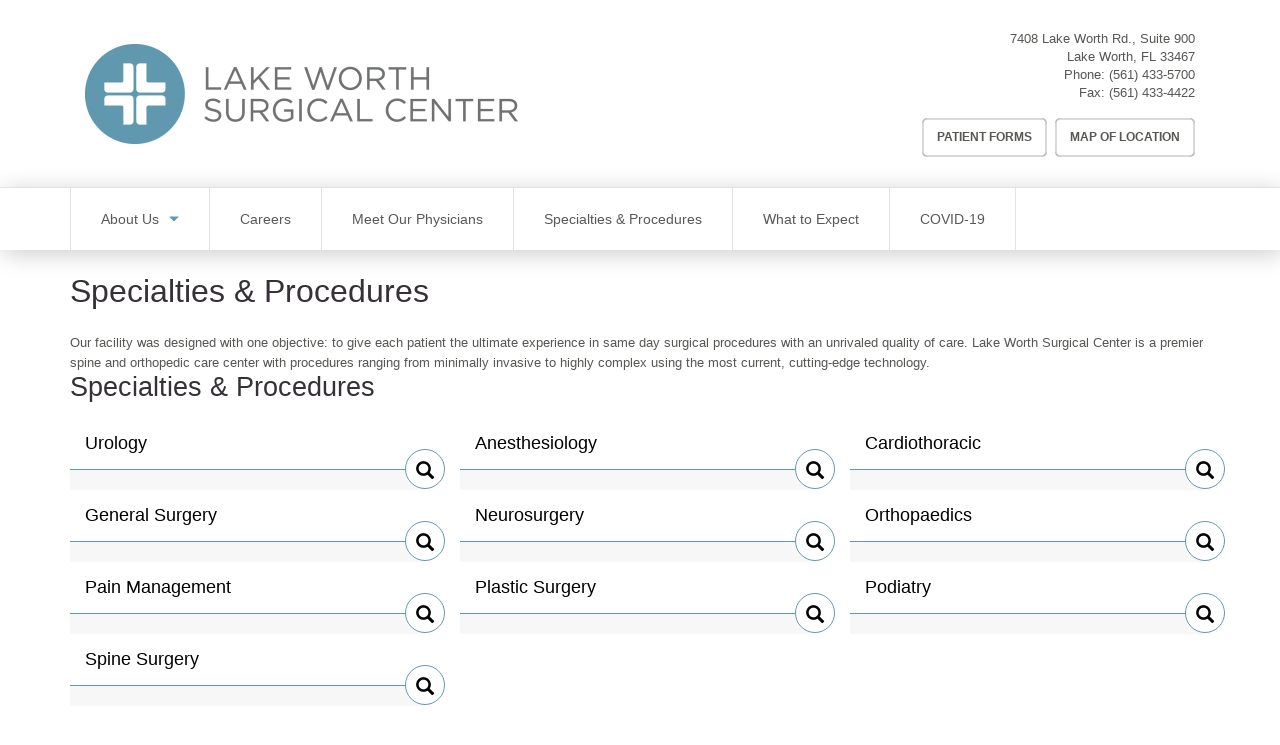

--- FILE ---
content_type: text/html; charset=UTF-8
request_url: https://www.lakeworthsurgery.com/specialties-procedures
body_size: 6496
content:
<!DOCTYPE html>
<html  lang="en" dir="ltr" prefix="content: http://purl.org/rss/1.0/modules/content/  dc: http://purl.org/dc/terms/  foaf: http://xmlns.com/foaf/0.1/  og: http://ogp.me/ns#  rdfs: http://www.w3.org/2000/01/rdf-schema#  schema: http://schema.org/  sioc: http://rdfs.org/sioc/ns#  sioct: http://rdfs.org/sioc/types#  skos: http://www.w3.org/2004/02/skos/core#  xsd: http://www.w3.org/2001/XMLSchema# ">
  <head>
    <meta charset="utf-8" />
<script async src="https://www.googletagmanager.com/gtag/js?id=UA-134860571-28"></script>
<script>window.dataLayer = window.dataLayer || [];function gtag(){dataLayer.push(arguments)};gtag("js", new Date());gtag("set", "developer_id.dMDhkMT", true);gtag("config", "UA-134860571-28", {"groups":"default","anonymize_ip":true,"page_placeholder":"PLACEHOLDER_page_path"});</script>
<link rel="canonical" href="https://www.lakeworthsurgery.com/specialties-procedures" />
<meta name="Generator" content="Drupal 10 (https://www.drupal.org)" />
<meta name="MobileOptimized" content="width" />
<meta name="HandheldFriendly" content="true" />
<meta name="viewport" content="width=device-width, initial-scale=1.0" />
<link rel="icon" href="/profiles/sp_base/themes/custom/sp_brand/favicon.ico" type="image/vnd.microsoft.icon" />

    <title>Specialties &amp; Procedures | Lake Worth Surgical Center</title>
    <link rel="stylesheet" media="all" href="/sites/default/files/css/css_dPMAhFKxyCML0V4zdok_HlIKNIKYd8sXGc4N2pDz50Y.css?delta=0&amp;language=en&amp;theme=sp_brand&amp;include=[base64]" />
<link rel="stylesheet" media="all" href="https://cdn.jsdelivr.net/npm/entreprise7pro-bootstrap@3.4.8/dist/css/bootstrap.min.css" integrity="sha256-zL9fLm9PT7/fK/vb1O9aIIAdm/+bGtxmUm/M1NPTU7Y=" crossorigin="anonymous" />
<link rel="stylesheet" media="all" href="https://cdn.jsdelivr.net/npm/@unicorn-fail/drupal-bootstrap-styles@0.0.2/dist/3.1.1/7.x-3.x/drupal-bootstrap.min.css" integrity="sha512-nrwoY8z0/iCnnY9J1g189dfuRMCdI5JBwgvzKvwXC4dZ+145UNBUs+VdeG/TUuYRqlQbMlL4l8U3yT7pVss9Rg==" crossorigin="anonymous" />
<link rel="stylesheet" media="all" href="https://cdn.jsdelivr.net/npm/@unicorn-fail/drupal-bootstrap-styles@0.0.2/dist/3.1.1/8.x-3.x/drupal-bootstrap.min.css" integrity="sha512-jM5OBHt8tKkl65deNLp2dhFMAwoqHBIbzSW0WiRRwJfHzGoxAFuCowGd9hYi1vU8ce5xpa5IGmZBJujm/7rVtw==" crossorigin="anonymous" />
<link rel="stylesheet" media="all" href="https://cdn.jsdelivr.net/npm/@unicorn-fail/drupal-bootstrap-styles@0.0.2/dist/3.2.0/7.x-3.x/drupal-bootstrap.min.css" integrity="sha512-U2uRfTiJxR2skZ8hIFUv5y6dOBd9s8xW+YtYScDkVzHEen0kU0G9mH8F2W27r6kWdHc0EKYGY3JTT3C4pEN+/g==" crossorigin="anonymous" />
<link rel="stylesheet" media="all" href="https://cdn.jsdelivr.net/npm/@unicorn-fail/drupal-bootstrap-styles@0.0.2/dist/3.2.0/8.x-3.x/drupal-bootstrap.min.css" integrity="sha512-JXQ3Lp7Oc2/VyHbK4DKvRSwk2MVBTb6tV5Zv/3d7UIJKlNEGT1yws9vwOVUkpsTY0o8zcbCLPpCBG2NrZMBJyQ==" crossorigin="anonymous" />
<link rel="stylesheet" media="all" href="https://cdn.jsdelivr.net/npm/@unicorn-fail/drupal-bootstrap-styles@0.0.2/dist/3.3.1/7.x-3.x/drupal-bootstrap.min.css" integrity="sha512-ZbcpXUXjMO/AFuX8V7yWatyCWP4A4HMfXirwInFWwcxibyAu7jHhwgEA1jO4Xt/UACKU29cG5MxhF/i8SpfiWA==" crossorigin="anonymous" />
<link rel="stylesheet" media="all" href="https://cdn.jsdelivr.net/npm/@unicorn-fail/drupal-bootstrap-styles@0.0.2/dist/3.3.1/8.x-3.x/drupal-bootstrap.min.css" integrity="sha512-kTMXGtKrWAdF2+qSCfCTa16wLEVDAAopNlklx4qPXPMamBQOFGHXz0HDwz1bGhstsi17f2SYVNaYVRHWYeg3RQ==" crossorigin="anonymous" />
<link rel="stylesheet" media="all" href="https://cdn.jsdelivr.net/npm/@unicorn-fail/drupal-bootstrap-styles@0.0.2/dist/3.4.0/8.x-3.x/drupal-bootstrap.min.css" integrity="sha512-tGFFYdzcicBwsd5EPO92iUIytu9UkQR3tLMbORL9sfi/WswiHkA1O3ri9yHW+5dXk18Rd+pluMeDBrPKSwNCvw==" crossorigin="anonymous" />
<link rel="stylesheet" media="all" href="/sites/default/files/css/css_CapN7RBhVWP5OKtchNoi43YNXP4MYmLICt0w4wPF9Ys.css?delta=9&amp;language=en&amp;theme=sp_brand&amp;include=[base64]" />

    
  </head>
  <body class="path-node page-node-type-page has-glyphicons">
    <a href="#main-content" class="visually-hidden focusable skip-link">
      Skip to main content
    </a>
    
      <div class="dialog-off-canvas-main-canvas" data-off-canvas-main-canvas>
    
<header class="masthead container">
    

  <div class="site-branding col-md-7">
          <a class="logo" href="/" title="Home" rel="home">
        <img src="/sites/default/files/styles/site_logo/public/Lake%20Worth%20Surgical%20Center%20Linear%202.19%20FINAL.png?itok=tGTNjSM2" alt="Lake Worth Surgical Center" />
      </a>
      </div>


  <div class="col-md-5">
    
  <div class="region region-masthead u-region-end">
    <section id="block-sp-site-contact-stacked" class="block block-sp-core-location block-sp-site-contact clearfix">
  
    

      <address  class="header-contact sp-core-contact" itemscope itemtype="http://schema.org/Organization">
  
      <p class="sp-location__address" itemprop="address" itemscope itemtype="http://schema.org/PostalAddress">
                      <span class="sp-location__upper" itemprop="streetAddress">7408 Lake Worth Rd., Suite 900</span>
            <span class="sp-location__lower"><span class="sp-location__locality" itemprop="addressLocality">Lake Worth</span>,&nbsp;<span class="sp-location__region" itemprop="addressRegion">FL</span>&nbsp;<span class="sp-location__postal-code" itemprop="postalCode">33467</span>
      </span>
    </p>
        <p class="sp-location__phone"><span>Phone:</span>&nbsp;<span itemprop="telephone"><a href="tel:+15614335700">(561) 433-5700</a></span></p>
        <p class="sp-location__fax"><span>Fax:</span>&nbsp;<span itemprop="faxNumber"><a href="tel:+15614334422">(561) 433-4422</a></span></p>
    </address>

  </section>

<nav role="navigation" aria-labelledby="block-headermenu-menu" id="block-headermenu">
            
  <h2 class="visually-hidden" id="block-headermenu-menu">Header Menu</h2>
  

        



          
    <ul class="u-list-inline header-nav__items menu menu--header nav">
                              <li class="first">
                    
                                                    
          
                    <a href="/forms" class="button--ghost patient-forms-button" data-drupal-link-system-path="node/16">Patient Forms</a>

                  </li>
                              <li class="last">
                    
                                                    
          
                    <a href="/location" class="button--ghost location-button" data-drupal-link-system-path="node/19">Map of Location</a>

                  </li>
          </ul>
  




  </nav>

  </div>

  </div>
</header>


    <div class="region region-navigation-dropdown">
    <nav role="navigation" aria-labelledby="block-sp-brand-main-menu-menu" id="block-sp-brand-main-menu" class="main-nav">
            <h2 class="sr-only" id="block-sp-brand-main-menu-menu">Main navigation</h2>

      <button class="main-nav__menu-drawer-toggle">Menu</button>

    <div class="container"><div class="row"><div class="col-sm-12">
      <div class="main-nav__menu-drawer">
        

                  <ul  class="menu main-nav__items clearfix">
                    <li  class="main-nav__item expanded dropdown">
        
        <a href="/about-us" class="main-nav__link expanded" data-drupal-link-system-path="node/7">About Us</a>

                                    <ul  class="menu dropdown-menu main-nav__child">
                    <li  class="main-nav__child-item">
        
        <a href="/why-choose-us" class="main-nav__link" data-drupal-link-system-path="node/6">Why Choose Us</a>

              </li>
                <li  class="main-nav__child-item">
        
        <a href="/location" class="main-nav__link" data-drupal-link-system-path="node/19">Map of Location</a>

              </li>
                <li  class="main-nav__child-item">
        
        <a href="/faq" class="main-nav__link" data-drupal-link-system-path="node/11">FAQs</a>

              </li>
        </ul>
  
              </li>
                <li  class="main-nav__item">
        
        <a href="http://www.surgerypartners.com/careers" class="main-nav__link">Careers</a>

              </li>
                <li  class="main-nav__item">
        
        <a href="/physicians" class="main-nav__link" data-drupal-link-system-path="physicians">Meet Our Physicians</a>

              </li>
                <li  class="main-nav__item active">
        
        <a href="/specialties-procedures" class="main-nav__link is-active" data-drupal-link-system-path="node/18" aria-current="page">Specialties &amp; Procedures</a>

              </li>
                <li  class="main-nav__item">
        
        <a href="/what-to-expect" class="main-nav__link" data-drupal-link-system-path="node/10">What to Expect</a>

              </li>
                <li  class="main-nav__item">
        
        <a href="/covid19" class="main-nav__link" data-drupal-link-system-path="node/55">COVID-19</a>

              </li>
        </ul>
  


      </div>
    </div></div></div>
  </nav>

  </div>




  <main role="main" class="main-container container js-quickedit-main-content u-section-spacer">
    <div class="row">

                              <div class="col-sm-12" role="heading">
              <div class="region region-header">
        

<h1 class="page-title">
<span property="schema:name">Specialties &amp; Procedures</span>
</h1>

<div data-drupal-messages-fallback class="hidden"></div>

  </div>

          </div>
              
            <section class="col-sm-12">
                
                
                          <a id="main-content"></a>
            <div class="region region-content">
      <article about="/specialties-procedures" typeof="schema:WebPage" class="page full clearfix">

  
    <span property="schema:name" content="Specialties &amp; Procedures" class="hidden"></span>


  
  <div class="content">
    
      <div class="field field--name-field-stories-content field--type-entity-reference-revisions field--label-hidden field--items">
              <div class="field--item">
      

      <p>Our facility was designed with one objective: to give each patient the ultimate experience in same day surgical procedures with an unrivaled quality of care. Lake Worth Surgical Center <span><span><span>is a premier spine and orthopedic care center with procedures ranging from minimally invasive to highly complex using the most current, cutting-edge technology.</span></span></span></p>

  
  </div>
              <div class="field--item">
      

      <section class="views-element-container block block-views block-views-blockspecialties-block-1 clearfix" id="block-views-block-specialties-block-1">
  
      <h2 class="block-title">Specialties &amp; Procedures</h2>
    

      <div class="form-group"><div class="view view-specialties view-id-specialties view-display-id-block_1 js-view-dom-id-6975954c0364131d20bb2f57489a18bc50270636f920e0cb4a464159dcd51f27">
  
    
      
      <div class="view-content row">
        
  <div class="col-md-4 views-row">
    


<article class="search-list">
      <h3 class="search-list__title">
      <a href="/physicians?specialty=10" class="search-list__link"><span class="visually-hidden">Search physicians by</span> Urology</a>
    </h3>
  
      
    
  
  <ul class="search-list__items">
      </ul>
</article>

  </div>

  
    
  
  <div class="col-md-4 views-row">
    


<article class="search-list">
      <h3 class="search-list__title">
      <a href="/physicians?specialty=9" class="search-list__link"><span class="visually-hidden">Search physicians by</span> Anesthesiology</a>
    </h3>
  
      
    
  
  <ul class="search-list__items">
      </ul>
</article>

  </div>

  
    
  
  <div class="col-md-4 views-row">
    


<article class="search-list">
      <h3 class="search-list__title">
      <a href="/physicians?specialty=8" class="search-list__link"><span class="visually-hidden">Search physicians by</span> Cardiothoracic</a>
    </h3>
  
      
    
  
  <ul class="search-list__items">
      </ul>
</article>

  </div>

  
        <div class="visible-md visible-lg clearfix"></div>
  
  
  <div class="col-md-4 views-row">
    


<article class="search-list">
      <h3 class="search-list__title">
      <a href="/physicians?specialty=1" class="search-list__link"><span class="visually-hidden">Search physicians by</span> General Surgery</a>
    </h3>
  
      
    
  
  <ul class="search-list__items">
      </ul>
</article>

  </div>

  
    
  
  <div class="col-md-4 views-row">
    


<article class="search-list">
      <h3 class="search-list__title">
      <a href="/physicians?specialty=2" class="search-list__link"><span class="visually-hidden">Search physicians by</span> Neurosurgery</a>
    </h3>
  
      
    
  
  <ul class="search-list__items">
      </ul>
</article>

  </div>

  
    
  
  <div class="col-md-4 views-row">
    


<article class="search-list">
      <h3 class="search-list__title">
      <a href="/physicians?specialty=3" class="search-list__link"><span class="visually-hidden">Search physicians by</span> Orthopaedics</a>
    </h3>
  
      
    
  
  <ul class="search-list__items">
      </ul>
</article>

  </div>

  
        <div class="visible-md visible-lg clearfix"></div>
  
  
  <div class="col-md-4 views-row">
    


<article class="search-list">
      <h3 class="search-list__title">
      <a href="/physicians?specialty=4" class="search-list__link"><span class="visually-hidden">Search physicians by</span> Pain Management</a>
    </h3>
  
      
    
  
  <ul class="search-list__items">
      </ul>
</article>

  </div>

  
    
  
  <div class="col-md-4 views-row">
    


<article class="search-list">
      <h3 class="search-list__title">
      <a href="/physicians?specialty=5" class="search-list__link"><span class="visually-hidden">Search physicians by</span> Plastic Surgery</a>
    </h3>
  
      
    
  
  <ul class="search-list__items">
      </ul>
</article>

  </div>

  
    
  
  <div class="col-md-4 views-row">
    


<article class="search-list">
      <h3 class="search-list__title">
      <a href="/physicians?specialty=6" class="search-list__link"><span class="visually-hidden">Search physicians by</span> Podiatry</a>
    </h3>
  
      
    
  
  <ul class="search-list__items">
      </ul>
</article>

  </div>

  
        <div class="visible-md visible-lg clearfix"></div>
  
  
  <div class="col-md-4 views-row">
    


<article class="search-list">
      <h3 class="search-list__title">
      <a href="/physicians?specialty=7" class="search-list__link"><span class="visually-hidden">Search physicians by</span> Spine Surgery</a>
    </h3>
  
      
    
  
  <ul class="search-list__items">
      </ul>
</article>

  </div>

  
    

    </div>
  
          </div>
</div>

  </section>


  
  </div>
          </div>
  
  </div>

</article>


  </div>

              </section>
    </div>
  </main>

  <div class="region region-post-content">
    <section id="block-accreditations" class="u-pad--mid-vert u-bg--tint block block-block-content block-block-contentc7519629-87ca-4949-8c9e-deb971ae486c clearfix">
  <div class="container"><div class="row"><div class="col-sm-12">
    
        

    
  <h3  class="u-title-centered field field--name-field-title field--type-string field--label-hidden field--item">Accreditations &amp; Associations</h3>


  <ul  class="field field--name-field-logos-items field--type-entity-reference-revisions field--label-hidden field--items row l-grid--centered">
          <li  class="field--item col-lg-2 u-center-text">
      

      
<a href="http://www.medicare.gov/">
    <img loading="lazy" src="/sites/default/files/styles/140x70_scale/public/2018-01/medicare2.png?itok=MSluwaL0" width="140" height="26" alt="Medicare.gov Logo" typeof="foaf:Image" class="img-responsive" />



</a>

  
  </li>
          <li  class="field--item col-lg-2 u-center-text">
      

      
<a href="http://www.aaahc.org/">
    <img loading="lazy" src="/sites/default/files/styles/140x70_scale/public/2018-06/aaahc_logo.jpg?itok=mUXj7a9g" width="140" height="51" alt="AAAHC Logo" typeof="foaf:Image" class="img-responsive" />



</a>

  
  </li>
      </ul>

  </div></div></div>
</section>


  </div>


      <footer class="footer" role="contentinfo">
      <div class="container">
          <div class="region region-footer">
    <nav role="navigation" aria-labelledby="block-sp-brand-footer-menu" id="block-sp-brand-footer">
            
  <h2 class="visually-hidden" id="block-sp-brand-footer-menu">Footer menu</h2>
  

        
      <ul class="u-list-inline barred-nav menu menu--footer nav">
                      <li class="barred-nav__item first">
                                        <a href="/privacy-policy" class="barred-nav__link" data-drupal-link-system-path="node/14">Data Privacy Policy</a>
              </li>
                      <li class="barred-nav__item">
                                        <a href="/media/2/download" class="barred-nav__link" data-drupal-link-system-path="media/2/download">HIPAA</a>
              </li>
                      <li class="barred-nav__item">
                                        <a href="/vendorproof" class="barred-nav__link" data-drupal-link-system-path="vendorproof">VendorProof</a>
              </li>
                      <li class="barred-nav__item last">
                                        <a href="/accessibility-statement" class="barred-nav__link" data-drupal-link-system-path="accessibility-statement">Accessibility</a>
              </li>
        </ul>
  

  </nav>
<section id="block-sp-site-contact-inline" class="block block-sp-core-location block-sp-site-contact clearfix">
  
    

      <address  class="footer-contact sp-core-contact" itemscope itemtype="http://schema.org/Organization">
  
      <span class="sp-location__address" itemprop="address" itemscope itemtype="http://schema.org/PostalAddress">
                      <span class="sp-location__upper" itemprop="streetAddress">7408 Lake Worth Rd., Suite 900</span>
      
      <span class="sp-location__lower">
        <span class="sp-location__locality" itemprop="addressLocality">Lake Worth</span>,&nbsp;
        <span class="sp-location__region" itemprop="addressRegion">FL</span>
        <span class="sp-location__postal-code" itemprop="postalCode">33467</span>
      </span>
    </span>
  
      <span class="sp-location__phone">
      <span>Phone:</span> <span itemprop="telephone"><a href="tel:+15614335700">(561) 433-5700</a></span>
    </span>
  
      <span class="sp-location__fax">
      <span>Fax:</span> <span itemprop="faxNumber"><a href="tel:+15614334422">(561) 433-4422</a></span>
    </span>
  </address>

  </section>

<section id="block-sp-footer-brand" class="block block-sp-core-global block-sp-global-brand clearfix">
  
    

      

<figure class="footer-brand">
  <img src="/sites/default/files/styles/site_logo/public/sp_base_assets/Surgery-Partners-Logo--inline.png?itok=2faDr4Az" alt="Surgery Partners" class="footer-brand__logo">

      <figcaption class="footer-brand__slogan">
      We Operate <strong>Differently.</strong>
    </figcaption>
  </figure>

  </section>


  </div>

      </div>
    </footer>
  
  </div>

    
    <script type="application/json" data-drupal-selector="drupal-settings-json">{"path":{"baseUrl":"\/","pathPrefix":"","currentPath":"node\/18","currentPathIsAdmin":false,"isFront":false,"currentLanguage":"en"},"pluralDelimiter":"\u0003","suppressDeprecationErrors":true,"google_analytics":{"account":"UA-134860571-28","trackOutbound":true,"trackMailto":true,"trackTel":true,"trackDownload":true,"trackDownloadExtensions":"7z|aac|arc|arj|asf|asx|avi|bin|csv|doc(x|m)?|dot(x|m)?|exe|flv|gif|gz|gzip|hqx|jar|jpe?g|js|mp(2|3|4|e?g)|mov(ie)?|msi|msp|pdf|phps|png|ppt(x|m)?|pot(x|m)?|pps(x|m)?|ppam|sld(x|m)?|thmx|qtm?|ra(m|r)?|sea|sit|tar|tgz|torrent|txt|wav|wma|wmv|wpd|xls(x|m|b)?|xlt(x|m)|xlam|xml|z|zip"},"bootstrap":{"forms_has_error_value_toggle":1,"modal_animation":1,"modal_backdrop":"true","modal_focus_input":1,"modal_keyboard":1,"modal_select_text":1,"modal_show":1,"modal_size":"","popover_enabled":1,"popover_animation":1,"popover_auto_close":1,"popover_container":"body","popover_content":"","popover_delay":"0","popover_html":0,"popover_placement":"right","popover_selector":"","popover_title":"","popover_trigger":"click","tooltip_enabled":1,"tooltip_animation":1,"tooltip_container":"body","tooltip_delay":"0","tooltip_html":0,"tooltip_placement":"auto left","tooltip_selector":"","tooltip_trigger":"hover"},"user":{"uid":0,"permissionsHash":"63472a1e3feb927448f7e5bc55d19cbbabbbb2bc70d9214e599d44cab404ec86"}}</script>
<script src="/sites/default/files/js/js_av-mwn-hohmV210pYXHR-kGLgvzAxJCxm_J4CG4ETfI.js?scope=footer&amp;delta=0&amp;language=en&amp;theme=sp_brand&amp;include=eJxdydEKgDAIQNEfWvhJw5UMYak4Ge3vo4di9HY5t6hGD0eD8lY2p8zCkT4CU9NBvkiotmBLVbU2yijYZvDe4Q-p23InXfFIcZQDTmTZBMcNVV41ug"></script>
<script src="https://cdn.jsdelivr.net/npm/entreprise7pro-bootstrap@3.4.8/dist/js/bootstrap.min.js" integrity="sha256-3XV0ZwG+520tCQ6I0AOlrGAFpZioT/AyPuX0Zq2i8QY=" crossorigin="anonymous"></script>
<script src="/sites/default/files/js/js_9VuCyJXPhxgawCwwzom4XW3Vkmf-T56JGxuYT15qB18.js?scope=footer&amp;delta=2&amp;language=en&amp;theme=sp_brand&amp;include=eJxdydEKgDAIQNEfWvhJw5UMYak4Ge3vo4di9HY5t6hGD0eD8lY2p8zCkT4CU9NBvkiotmBLVbU2yijYZvDe4Q-p23InXfFIcZQDTmTZBMcNVV41ug"></script>
<script src="https://knowledgetags.yextpages.net/embed?key=GndqzsiU7JEGTsoF2jHkw30OnGsbRlRv1Gn7belH4K2cm7lhwvH8k5j2qW8Ksii4&amp;account_id=3878266145605138778&amp;location_id=b83aac23b9528732c23cc7352950e880"></script>
<script src="/sites/default/files/js/js_PXIvbViKPAjadcl7RA398qPL2frr7M5XUizAhn8XTYM.js?scope=footer&amp;delta=4&amp;language=en&amp;theme=sp_brand&amp;include=eJxdydEKgDAIQNEfWvhJw5UMYak4Ge3vo4di9HY5t6hGD0eD8lY2p8zCkT4CU9NBvkiotmBLVbU2yijYZvDe4Q-p23InXfFIcZQDTmTZBMcNVV41ug"></script>

  </body>
</html>


--- FILE ---
content_type: text/css
request_url: https://www.lakeworthsurgery.com/sites/default/files/css/css_CapN7RBhVWP5OKtchNoi43YNXP4MYmLICt0w4wPF9Ys.css?delta=9&language=en&theme=sp_brand&include=eJx9z9sOwyAIBuAX6uGRFlqpknkKYJu-_Vx7oc2S3ZjwBYR_SUlFGfK8MQQ8Er-HDAy2kpPZcMngpyZTibksnsShGSS_FoZo5gWY0YwR9t4EW7XVPcjjVfzomqLCqs0dgvnjjz0ezlRUGgSg-GwJIPodbZLB4qikvjuR0VKK3UeCwKsba9juBCHFOwZF27goeVLCOn6KYrjj74SHzNc7hWSKxw-g6o4H
body_size: 4737
content:
/* @license GPL-2.0-or-later https://www.drupal.org/licensing/faq */
html{font-size:unset !important;font-family:sans-serif;-ms-text-size-adjust:100%;-webkit-text-size-adjust:100%;}body{margin:0;margin-top:0px !important;}article,aside,details,figcaption,figure,footer,header,hgroup,main,nav,section,summary{display:block;}audio,canvas,progress,video{display:inline-block;vertical-align:baseline;}audio:not([controls]){display:none;height:0;}[hidden],template{display:none;}a{background:transparent;}a:active,a:hover{outline:0;}abbr[title]{border-bottom:1px dotted;}b,strong{font-weight:bold;}dfn{font-style:italic;}mark{background:#ff0;color:#000;}small{font-size:80%;}sub,sup{font-size:75%;line-height:0;position:relative;vertical-align:baseline;}sup{top:-0.5em;}sub{bottom:-0.25em;}img{border:0;}svg:not(:root){overflow:hidden;}hr{box-sizing:content-box;height:0;}pre{overflow:auto;}code,kbd,pre,samp{font-family:monospace,monospace;font-size:1em;}button,input,optgroup,select,textarea{color:inherit;font:inherit;margin:0;}button{overflow:visible;}button,select{text-transform:none;}button,html input[type="button"],input[type="reset"],input[type="submit"]{-webkit-appearance:button;cursor:pointer;}button[disabled],html input[disabled]{cursor:default;}button::-moz-focus-inner,input::-moz-focus-inner{border:0;padding:0;}input{line-height:normal;}input[type="checkbox"],input[type="radio"]{box-sizing:border-box;padding:0;}input[type="number"]::-webkit-inner-spin-button,input[type="number"]::-webkit-outer-spin-button{height:auto;}input[type="search"]{-webkit-appearance:textfield;box-sizing:content-box;}input[type="search"]::-webkit-search-cancel-button,input[type="search"]::-webkit-search-decoration{-webkit-appearance:none;}fieldset{border:1px solid #c0c0c0;margin:0 2px;padding:0.35em 0.625em 0.75em;}legend{border:0;padding:0;}textarea{overflow:auto;}optgroup{font-weight:bold;}table{border-collapse:collapse;border-spacing:0;}td,th{padding:0;}span.element-invisible{display:none;}*{box-sizing:border-box;}html{font-size:100%;}body{font-size:0.8125rem;line-height:1.61538;color:#585754;font-family:Helvetica Neue,Helvetica,Arial,sans-serif;}body > svg{display:none;}:focus{outline-width:1px;outline-style:dashed;outline-color:#6399ae;outline-color:rgba(30,96,147,0.6);}::-moz-selection{background:#f7f7f7;}::selection{background:#f7f7f7;}p{margin:0 0 1em;}a{color:var(--asc-color-primary,#6399ae);text-decoration:none;-webkit-text-decoration-skip:ink;text-decoration-skip:ink;}a:hover{text-decoration:underline;}blockquote{margin:0 0 1em;padding:1em;}h1,h2,h3,h4,h5,h6{color:#363136;font-weight:400 !important;margin:0 0 1rem;}h1 > a,h2 > a,h3 > a,h4 > a,h5 > a,h6 > a{color:var(--asc-color-primary,#6399ae);text-decoration:underline;}h1 > a:hover,h2 > a:hover,h3 > a:hover,h4 > a:hover,h5 > a:hover,h6 > a:hover{text-decoration:none;}h1{font-size:2.125rem;line-height:1.11765;}h2{font-size:1.6875rem;}h3{font-size:1.5rem;line-height:1.16667;}h4{font-size:1.25rem;}h5{font-size:0.8125rem;line-height:1.61538;}h6{font-size:1.125rem;}ul,ol,dl{margin:0 0 1em .5rem;}ul > li,ol > li{margin-bottom:.5em;padding-left:.5rem;}nav ul,nav ol,nav dl{margin:0 0 1em;}nav ul,nav ol{list-style:none;margin-left:0;padding-left:0;}nav ul > li,nav ol > li{padding-left:0;}nav ul li,nav ol li{padding-left:0;}.field--name-field-related-content > *{margin-bottom:0.625rem;}::-webkit-input-placeholder{color:#585754;}::-moz-placeholder{color:#585754;}:-ms-input-placeholder{color:#585754;}:-moz-placeholder{color:#585754;}.form-item{margin-bottom:1rem;}.form-actions{margin-top:3.75rem;}.form-actions .btn{background-color:#1F7C98;}.form-group{margin-bottom:1.875rem;}img{display:block;height:auto;max-width:100%;}figure{margin:0 0 1em;}.media-tweet{margin-bottom:2rem;display:-webkit-box;display:-ms-flexbox;display:flex;-webkit-box-pack:center;-ms-flex-pack:center;justify-content:center;}
@media (max-width:47.9375em){.l-col-aside{margin-top:2rem;}}.row{list-style:none;margin-bottom:0;margin-top:0;padding:0;}.row > li{margin-bottom:0;}.row--horiz-pad{margin-bottom:-15px;margin-top:-15px;}.row--horiz-pad [class*="col-"]{padding-top:15px;padding-bottom:15px;}.img-responsive,.thumbnail > img,.thumbnail a > img,.carousel-inner > .item > img,.carousel-inner > .item > a > img{display:inline-block;}.l-grid--centered{display:-webkit-box;display:-ms-flexbox;display:flex;-ms-flex-wrap:wrap;flex-wrap:wrap;-webkit-box-pack:center;-ms-flex-pack:center;justify-content:center;}.l-grid--centered > li{margin-top:15px;margin-bottom:15px;}.l-full-bleed{background-color:var(--asc-color-bg-cta,#ffffff);position:relative;}.u-section-spacer .l-full-bleed{margin-bottom:-1.5rem;margin-top:-1.5rem;}.l-full-bleed::before,.l-full-bleed::after{background-color:var(--asc-color-bg-cta,#ffffff);content:'';display:block;height:100%;position:absolute;top:0;width:calc((100vw - 1140px) / 2);}.l-full-bleed::before{left:0;transform:translateX(-100%);}.l-full-bleed::after{left:100%;}@media (max-width:992px){.col-sm-9.l-col-main{float:none !important;}}@media (max-width:992px){.col-sm-3{width:32% !important;}}@media (max-width:768px){.col-sm-3{width:50% !important;}}
.footer{margin:0;}
.arrow-end:after{content:"\e258";font-family:'Glyphicons Halflings';font-size:0.833333333em;padding-left:0.833333333em;}.u-bg--tint{background-color:var(--asc-color-bg-tint,#fbfaf7);}[class*="button--"]{font-size:0.75rem;-webkit-transition:background-color 0.15s ease-in-out 0s,color 0.15s ease-in-out 0s;transition:background-color 0.15s ease-in-out 0s,color 0.15s ease-in-out 0s;-webkit-appearance:none;-moz-appearance:none;appearance:none;border-radius:0.3125rem;font-weight:700;display:inline-block;text-decoration:none;text-transform:uppercase;}[class*="button--"]:hover,[class*="button--"]:focus{background-color:#414141 !important;color:#fff !important;text-decoration:underline !important;}.button--solid{box-shadow:2px 0 0 rgba(0,0,0,0.25) inset,-2px 0 0 rgba(0,0,0,0.25) inset,0 2px 0 rgba(0,0,0,0.25) inset,0 -2px 0 rgba(0,0,0,0.25) inset;background-color:var(--asc-color-primary,#6399ae);;color:#fff;padding:1.166666667em 2em;}.button--ghost{box-shadow:2px 0 0 rgba(0,0,0,0.15) inset,-2px 0 0 rgba(0,0,0,0.15) inset,0 2px 0 rgba(0,0,0,0.15) inset,0 -2px 0 rgba(0,0,0,0.15) inset;background-color:transparent;color:#666;padding:0.833333333em 2em;}.button--action{background-color:#716558;color:#fff;font-size:1.125rem;font-weight:400;padding:1.11111em 1.55556em !important;}[class*="button--icon-"]{padding-left:4.22222em !important;position:relative;}[class*="button--icon-"]:after{font-family:"Flaticon";font-size:2.22222em;font-style:normal;font-weight:400;left:0.5em;position:absolute;top:50%;-webkit-transform:translateY(-50%);transform:translateY(-50%);}.button--icon-chat:after{content:"\e002";}.button--icon-dollar:after{content:"\e012";}[class*="button--icon-"][title="Pre-Register"]:after{content:"\e008";}.u-icon-bubble{height:9.375rem;width:9.375rem;background-color:var(--asc-color-primary,#6399ae);border-radius:25%;color:var(--asc-color-icon-cta,#fff);display:inline-block;position:relative;}.u-icon-bubble:before{font-size:5.625rem;display:block;left:50%;top:50%;position:absolute;-webkit-transform:translate(-50%,-50%);transform:translate(-50%,-50%);}.u-icon-bubble:hover{color:var(--asc-color-icon-cta,#fff);text-decoration:none;}.u-icon-featured{line-height:.5;}.u-icon-featured:before{display:block;font-size:7.5rem;line-height:.5;}.u-pad--mid-vert{padding-bottom:2.625rem;padding-top:2.625rem;}@media (min-width:62em){.u-col-heights{display:-webkit-box;display:-ms-flexbox;display:flex;}.u-col-heights > *{-webkit-box-flex:1;-ms-flex:1;flex:1;}}.u-grid-spacer{margin-bottom:1.875rem;}.u-section-spacer{padding-bottom:1.5rem;padding-top:1.5rem;}.u-center-text{text-align:center;}.field--name-field-profile-headshot img{display:block;height:auto;width:100%;}.u-list-inline{list-style:none;margin:-0.25rem;margin-bottom:1rem;padding:0;}.u-list-inline > li{display:inline-block;margin:0;padding:0.25rem;}.u-title-centered{text-align:center;}.u-container-highlight{border:1px solid #e3e3e3;border-radius:4px;box-shadow:inset 0 1px 1px rgba(0,0,0,0.05);background-color:#f5f5f5;padding:20px 35px;}.u-border-rounded{border-radius:4px;overflow:hidden;}@media (min-width:62em){.u-region-end{-webkit-box-align:end;-ms-flex-align:end;align-items:flex-end;display:-webkit-box;display:-ms-flexbox;display:flex;-webkit-box-orient:vertical;-webkit-box-direction:normal;-ms-flex-direction:column;flex-direction:column;}}#block-accreditations{padding-top:0.625rem !important;padding-bottom:0rem !important;}#block-accreditations .field--name-field-title{padding-top:8px;}#block-accreditations ul.field--name-field-logos-items{padding-top:10px;}.u-list-inline.field--name-field-file-list-items{display:grid;.field--name-field-media-file .field--item a{color:#3B6D80;font-family:"Helvetica Neue";font-size:14px;font-style:normal;font-weight:700;line-height:normal;text-decoration-line:underline;box-shadow:none;text-underline-offset:auto;position:relative;padding:0;text-transform:none;&:hover{background-color:white !important;color:#3B6D80 !important;text-decoration:none !important;}&::before{content:"";display:inline-block;width:1em;height:1em;margin-right:0.4em;vertical-align:middle;background-image:url(/profiles/sp_base/themes/custom/sp_brand/images/Union.svg);background-repeat:no-repeat;background-size:contain;}}}.field--name-field-media-file .file-link a{color:#3B6D80;font-family:"Helvetica Neue";font-size:14px;font-style:normal;font-weight:700;line-height:normal;text-decoration-line:underline;box-shadow:none;text-underline-offset:auto;position:relative;padding:0;text-transform:none;&:hover{background-color:white !important;color:#3B6D80 !important;text-decoration:none;}&::before{content:"";display:inline-block;width:1em;height:1em;margin-right:0.4em;vertical-align:middle;background-image:url(/profiles/sp_base/themes/custom/sp_brand/images/Union.svg);background-repeat:no-repeat;background-size:contain;}}.field--name-field-media-file .file-icon{display:none;}.field--name-field-media-file .file-size{display:none;}.field--name-field-media-file .file > span{border-top:none !important;border-bottom:none !important;padding-top:0 !important;padding-bottom:0 !important;}.field--name-field-media-file .field--item > a{color:#3B6D80;font-family:"Helvetica Neue";font-size:14px;font-style:normal;font-weight:700;line-height:normal;text-decoration-line:underline;box-shadow:none;text-underline-offset:auto;position:relative;text-transform:none;background:none !important;border:none !important;&:hover{background-color:white !important;color:#3B6D80 !important;text-decoration:none;}&::before{content:"";display:inline-block;width:1em;height:1em;margin-right:0.4em;vertical-align:middle;background-image:url(/profiles/sp_base/themes/custom/sp_brand/images/Union.svg);background-repeat:no-repeat;background-size:contain;}}.paragraph--type--file-download .file-download-link-label .field--item{padding:.25rem 0;}
.barred-nav{text-align:center;display:flex;justify-content:center;margin-bottom:15px;}.nav .barred-nav__item{padding:0;}.nav .barred-nav__item:not(:last-child):after{padding-left:0.3125rem;padding-right:0.3125rem;content:'|';}.nav .barred-nav__item .barred-nav__link{display:inline-block;padding:0;}.nav .barred-nav__item .barred-nav__link:hover,.nav .barred-nav__item .barred-nav__link:focus{background-color:transparent;text-decoration:underline;}
.footer-brand{margin:0;text-align:center;}@media (min-width:48em){.footer-brand{-webkit-box-align:center;-ms-flex-align:center;align-items:center;display:-webkit-box;display:-ms-flexbox;display:flex;-webkit-box-pack:center;-ms-flex-pack:center;justify-content:center;}}.footer-brand__logo,.footer-brand__slogan{padding-left:0.9375rem;padding-right:0.9375rem;}.footer-brand__logo{display:inline-block;height:auto;max-width:22.5rem;}.footer-logo-wrapper{-webkit-box-align:center;-ms-flex-align:center;align-items:center;display:-webkit-box;display:-ms-flexbox;display:flex;-webkit-box-pack:center;-ms-flex-pack:center;justify-content:center;}.footer-logo-wrapper .field--name-field-logo-image{padding-left:0.9375rem;padding-right:0.9375rem;img{display:inline-block;height:auto;max-width:22.5rem;}}
.footer-contact{text-align:center;}.footer-contact .sp-location__locality:before,.footer-contact .sp-location__postal-code:before,.footer-contact .sp-location__phone:before,.footer-contact .sp-location__fax:before{padding-left:0.3125rem;padding-right:0.3125rem;content:'|';}.footer-contact .sp-location__phone a,.footer-contact .sp-location__fax a{color:#585754;text-decoration:none;}.footer-contact .sp-location__phone a:hover,.footer-contact .sp-location__phone a:focus,.footer-contact .sp-location__fax a:hover,.footer-contact .sp-location__fax a:focus{text-decoration:underline;}
.header-contact{margin:0 0 1rem;}.header-contact .sp-location__upper,.header-contact .sp-location__lower{display:block;}.header-contact .sp-location__phone a,.header-contact .sp-location__fax a{color:#585754;text-decoration:none;}.header-contact .sp-location__phone a:hover,.header-contact .sp-location__phone a:focus,.header-contact .sp-location__fax a:hover,.header-contact .sp-location__fax a:focus{text-decoration:underline;}.header-contact > p{margin:0;}@media (max-width:61.9375em){.header-contact{font-size:0.875rem;}.header-contact .sp-location__phone,.header-contact .sp-location__fax{margin-top:0.57143em;}}@media (min-width:62em){.header-contact{text-align:right;}}
.header-nav__items{margin:-0.25rem;display:flex;}.header-nav__items .patient-forms-button{background-color:var(--asc-color-patient-forms-bg);color:var(--asc-color-patient-forms-text);}.header-nav__items .location-button{background-color:var(--asc-color-location-bg);color:var(--asc-color-location-text);}.header-nav__items .custom-button{background-color:var(--asc-color-custom-bg);color:var(--asc-color-custom-text);}
.main-nav{background-color:#fff;border-top:1px solid #e4e3e3;box-shadow:3px 4px 24px 0px rgba(0,0,0,0.2);position:relative;z-index:1;}.main-nav__items{margin:0 auto;padding:0;}@media (max-width:61.9375em){.main-nav__items{padding:0.625rem 0;}}@media (min-width:62em){.main-nav__items{border-left:1px solid #e4e3e3;}}.main-nav__item{margin:0;}@media (max-width:61.9375em){.main-nav__item:not(:last-child){border-bottom:1px solid #e4e3e3;}}@media (min-width:62em){.main-nav__item{border-right:1px solid #e4e3e3;float:left;}}.main-nav__link{font-size:0.875rem;-webkit-transition:background-color 0.15s ease-in-out 0s,color 0.15s ease-in-out 0s;transition:background-color 0.15s ease-in-out 0s,color 0.15s ease-in-out 0s;color:#595959;display:block;padding:0.71429em 1em;}.main-nav__link.active,.main-nav__link:hover{background-color:var(--asc-color-primary,#6399ae);color:#fff;text-decoration:none;}@media (max-width:61.9375em){.main-nav__link{text-align:center;}}@media (min-width:62em){.main-nav__link{padding:1.28571em 1.71429em;}.main-nav__link.expanded{position:relative;}.main-nav__link.expanded:after{-webkit-transition:color 0.15s ease-in-out 0s;transition:color 0.15s ease-in-out 0s;color:var(--asc-color-primary,#6399ae);;content:"\e252";font-family:'Glyphicons Halflings';font-size:0.71429em;padding-left:1em;}.main-nav__link.active.expanded:after,.main-nav__link:hover.expanded:after{color:#fff;}}@media (min-width:75em){.main-nav__link{padding:1.42857em 2.14286em;}}.main-nav__child{border-radius:0;float:none;margin:0;padding:0;}@media (max-width:61.9375em){.main-nav__child{border:none;border-top:1px solid #414141;border-bottom:1px solid #414141;box-shadow:none;position:static;width:100%;}}@media (min-width:62em){.main-nav__child{border:1px solid #414141;margin-left:-1px;min-width:18.75rem;}}.main-nav__child-item{margin:0;}.main-nav__child-item:not(:last-child){border-bottom:1px solid #dbdbdb;}.main-nav__child-item .main-nav__link{font-size:0.92857em;display:block;padding:1.53846em;}@media (max-width:61.9375em){.main-nav__child-item .main-nav__link{padding:1.07692em;}}.main-nav__toggle{background-color:#bbb;border:none;border-radius:4px;height:1.25rem;overflow:hidden;position:absolute;right:0.625rem;text-indent:-1000px;top:0.5rem;width:1.5rem;}.main-nav__toggle:after{color:#fff;content:"\e252";font-family:'Glyphicons Halflings';font-size:0.85714em;left:50%;line-height:1;position:absolute;text-indent:0;-webkit-transform:translate(-50%,-50%);transform:translate(-50%,-50%);top:50%;}@media (min-width:62em){.main-nav__toggle{display:none;}}.main-nav__menu-drawer-toggle{font-size:0.875rem;-webkit-transition:background-color 0.15s ease-in-out 0s,color 0.15s ease-in-out 0s;transition:background-color 0.15s ease-in-out 0s,color 0.15s ease-in-out 0s;-webkit-appearance:none;-moz-appearance:none;appearance:none;border:none;color:#595959;display:block;font-weight:700;padding:0.71429em 1em;text-align:center;width:100%;}.main-nav__menu-drawer-toggle.active,.main-nav__menu-drawer-toggle:hover{background-color:var(--asc-color-primary,#6399ae);color:#fff;text-decoration:none;}@media (min-width:62em){.main-nav__menu-drawer-toggle{display:none;}}
.masthead{padding-bottom:1.875rem;padding-top:1.875rem;}@media (max-width:61.9375em){.masthead{text-align:center;}.masthead .logo img{margin:0 auto;}}@media (min-width:62em){.masthead{-webkit-box-align:center;-ms-flex-align:center;align-items:center;display:-webkit-box;display:-ms-flexbox;display:flex;}}
.page-title{font-size:2rem;margin:0 0 1.5rem;}
.search-list__title{border-bottom:1px solid var(--asc-color-primary,#6399ae);;font-size:1.125rem;margin:0;padding:15px;}.search-list__title > a{color:#000;display:block;margin:-15px;padding:15px;position:relative;text-decoration:none;}.search-list__title > a:after{height:2.5rem;width:2.5rem;-webkit-transition:all 0.15s ease-in-out 0s;transition:all 0.15s ease-in-out 0s;background:#fff;border:1px solid var(--asc-color-primary,#6399ae);border-radius:50%;bottom:0;content:"\e003";display:block;font-family:'Glyphicons Halflings';line-height:2.5rem;margin-right:-0.9375rem;margin-bottom:-1.25rem;position:absolute;right:0;text-align:center;z-index:1;}.search-list__title > a:hover:after{background-color:#585754;color:#fff;-webkit-transform:rotate(-15deg);transform:rotate(-15deg);}.search-list__items{background-color:#f7f7f7;list-style:none;margin:0;padding:10px;}.search-list__item{margin:0;padding:5px;}
.site-branding{padding-bottom:0;padding-top:0;margin:0;}@media (max-width:61.9375em){.site-branding{margin-bottom:1.25rem;}}
